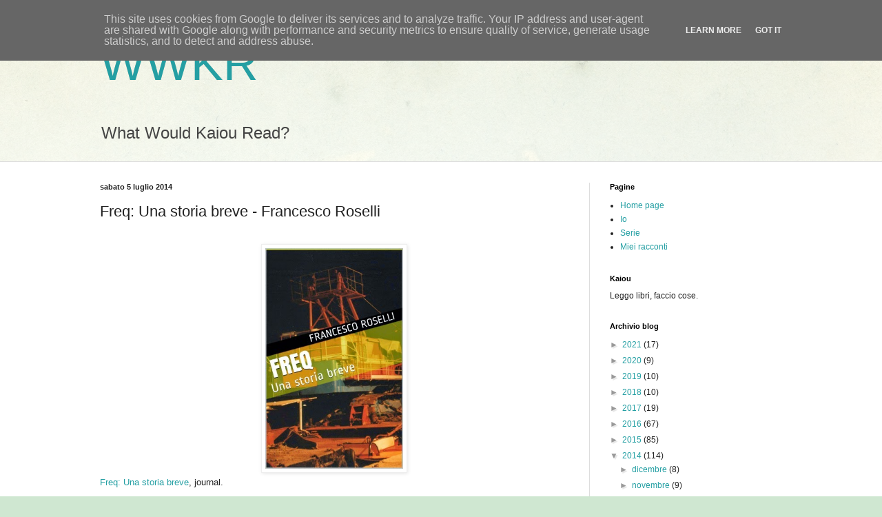

--- FILE ---
content_type: text/plain
request_url: https://www.google-analytics.com/j/collect?v=1&_v=j102&a=434694602&t=pageview&_s=1&dl=http%3A%2F%2Fwww.kaiou.eu%2F2014%2F07%2Ffreq-una-storia-breve-francesco-roselli.html&ul=en-us%40posix&dt=WWKR%3A%20Freq%3A%20Una%20storia%20breve%20-%20Francesco%20Roselli&sr=1280x720&vp=1280x720&_u=IEBAAEABAAAAACAAI~&jid=1580111798&gjid=1917504106&cid=1750769317.1768754298&tid=UA-27760839-1&_gid=346311163.1768754298&_r=1&_slc=1&z=911418918
body_size: -448
content:
2,cG-KVTKZ12L1D